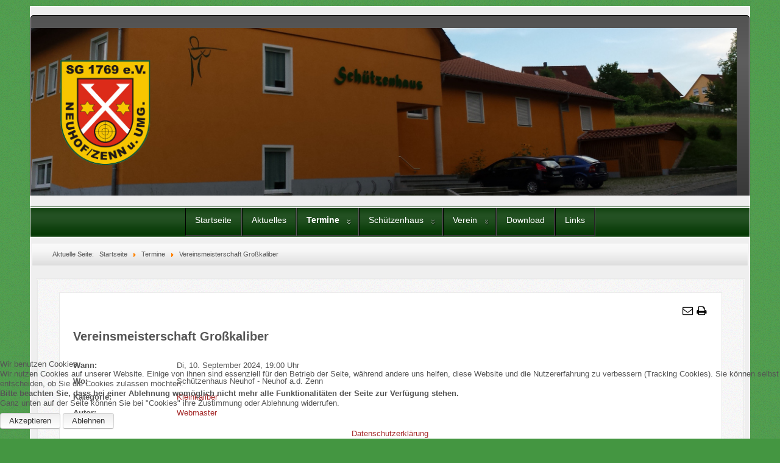

--- FILE ---
content_type: text/html; charset=utf-8
request_url: https://sg-neuhof.de/termine/event/116-vereinsmeisterschaft-grosskaliber
body_size: 5724
content:
<!DOCTYPE html>
<!--suppress XmlUnboundNsPrefix -->
<html xmlns="http://www.w3.org/1999/xhtml" xml:lang="de-de" lang="de-de" dir="ltr">

<head>
<script type="text/javascript">  (function(){ function blockCookies(disableCookies, disableLocal, disableSession){ if(disableCookies == 1){ if(!document.__defineGetter__){ Object.defineProperty(document, 'cookie',{ get: function(){ return ''; }, set: function(){ return true;} }); }else{ var oldSetter = document.__lookupSetter__('cookie'); if(oldSetter) { Object.defineProperty(document, 'cookie', { get: function(){ return ''; }, set: function(v){ if(v.match(/reDimCookieHint\=/) || v.match(/8c0ca4c7ebe34c8f4ff2b82978b6e490\=/)) { oldSetter.call(document, v); } return true; } }); } } var cookies = document.cookie.split(';'); for (var i = 0; i < cookies.length; i++) { var cookie = cookies[i]; var pos = cookie.indexOf('='); var name = ''; if(pos > -1){ name = cookie.substr(0, pos); }else{ name = cookie; } if(name.match(/reDimCookieHint/)) { document.cookie = name + '=; expires=Thu, 01 Jan 1970 00:00:00 GMT'; } } } if(disableLocal == 1){ window.localStorage.clear(); window.localStorage.__proto__ = Object.create(window.Storage.prototype); window.localStorage.__proto__.setItem = function(){ return undefined; }; } if(disableSession == 1){ window.sessionStorage.clear(); window.sessionStorage.__proto__ = Object.create(window.Storage.prototype); window.sessionStorage.__proto__.setItem = function(){ return undefined; }; } } blockCookies(1,1,1); }()); </script>


	<meta http-equiv="content-type" content="text/html; charset=utf-8" />
			<meta name="viewport" content="width=device-width, initial-scale=1.0">
		<base href="https://sg-neuhof.de/termine/event/116-vereinsmeisterschaft-grosskaliber" />
	<meta http-equiv="content-type" content="text/html; charset=utf-8" />
	<meta name="keywords" content="Vereinsmeisterschaft Großkaliber, Schützenhaus Neuhof, 19:00 Uhr" />
	<meta name="author" content="Webmaster" />
	<meta name="description" content="Die Veranstaltung mit dem Titel Vereinsmeisterschaft Großkaliber findet am Di, 10. September 2024 statt!" />
	<meta name="generator" content="Joomla! - Open Source Content Management - Version 3.10.12" />
	<title>Vereinsmeisterschaft Großkaliber</title>
	<link href="/media/com_jem/FontAwesome/css/font-awesome.min.css" rel="stylesheet" type="text/css" />
	<link href="/media/com_jem/FontAwesome/css/jem-icon-font.css" rel="stylesheet" type="text/css" />
	<link href="/media/com_jem/css/jem-responsive.css" rel="stylesheet" type="text/css" />
	<link href="/media/system/css/modal.css?0d068eb5328e4e1f89dc59795720e346" rel="stylesheet" type="text/css" />
	<link href="/plugins/system/jce/css/content.css?badb4208be409b1335b815dde676300e" rel="stylesheet" type="text/css" />
	<link href="/plugins/system/cookiehint/css/redimstyle.css?0d068eb5328e4e1f89dc59795720e346" rel="stylesheet" type="text/css" />
	<style type="text/css">
#redim-cookiehint-bottom {position: fixed; z-index: 99999; left: 0px; right: 0px; bottom: 0px; top: auto !important;}
	</style>
	<script type="application/json" class="joomla-script-options new">{"csrf.token":"55bae10a8253100e08bba6fa7737a05e","system.paths":{"root":"","base":""}}</script>
	<script src="/media/system/js/mootools-core.js?0d068eb5328e4e1f89dc59795720e346" type="text/javascript"></script>
	<script src="/media/system/js/core.js?0d068eb5328e4e1f89dc59795720e346" type="text/javascript"></script>
	<script src="/media/system/js/mootools-more.js?0d068eb5328e4e1f89dc59795720e346" type="text/javascript"></script>
	<script src="/media/system/js/modal.js?0d068eb5328e4e1f89dc59795720e346" type="text/javascript"></script>
	<script src="/media/jui/js/jquery.min.js?0d068eb5328e4e1f89dc59795720e346" type="text/javascript"></script>
	<script src="/media/jui/js/jquery-noconflict.js?0d068eb5328e4e1f89dc59795720e346" type="text/javascript"></script>
	<script src="/media/jui/js/jquery-migrate.min.js?0d068eb5328e4e1f89dc59795720e346" type="text/javascript"></script>
	<script src="/media/jui/js/bootstrap.min.js?0d068eb5328e4e1f89dc59795720e346" type="text/javascript"></script>
	<script type="text/javascript">

		jQuery(function($) {
			SqueezeBox.initialize({});
			initSqueezeBox();
			$(document).on('subform-row-add', initSqueezeBox);

			function initSqueezeBox(event, container)
			{
				SqueezeBox.assign($(container || document).find('a.flyermodal').get(), {
					parse: 'rel'
				});
			}
		});

		window.jModalClose = function () {
			SqueezeBox.close();
		};

		// Add extra modal close functionality for tinyMCE-based editors
		document.onreadystatechange = function () {
			if (document.readyState == 'interactive' && typeof tinyMCE != 'undefined' && tinyMCE)
			{
				if (typeof window.jModalClose_no_tinyMCE === 'undefined')
				{
					window.jModalClose_no_tinyMCE = typeof(jModalClose) == 'function'  ?  jModalClose  :  false;

					jModalClose = function () {
						if (window.jModalClose_no_tinyMCE) window.jModalClose_no_tinyMCE.apply(this, arguments);
						tinyMCE.activeEditor.windowManager.close();
					};
				}

				if (typeof window.SqueezeBoxClose_no_tinyMCE === 'undefined')
				{
					if (typeof(SqueezeBox) == 'undefined')  SqueezeBox = {};
					window.SqueezeBoxClose_no_tinyMCE = typeof(SqueezeBox.close) == 'function'  ?  SqueezeBox.close  :  false;

					SqueezeBox.close = function () {
						if (window.SqueezeBoxClose_no_tinyMCE)  window.SqueezeBoxClose_no_tinyMCE.apply(this, arguments);
						tinyMCE.activeEditor.windowManager.close();
					};
				}
			}
		};
		jQuery(function($) {
			 $('.hasTip').each(function() {
				var title = $(this).attr('title');
				if (title) {
					var parts = title.split('::', 2);
					var mtelement = document.id(this);
					mtelement.store('tip:title', parts[0]);
					mtelement.store('tip:text', parts[1]);
				}
			});
			var JTooltips = new Tips($('.hasTip').get(), {"maxTitleChars": 50,"fixed": false});
		});jQuery(function($){ initTooltips(); $("body").on("subform-row-add", initTooltips); function initTooltips (event, container) { container = container || document;$(container).find(".hasTooltip").tooltip({"html": true,"container": "body"});} });
	</script>
	<!--[if IE]><style type='text/css'>.floattext{zoom:1;}, * html #jem dd { height: 1%; }</style><![endif]-->
	<meta http-equiv="expires" content="Wed, 11 Sep 2024 00:00:00"/>

		<link href="/templates/lessallrounder/css/template11.css" rel="stylesheet" type="text/css" media="all" />
		<script src="/templates/lessallrounder/js/effects.js" type="text/javascript"></script>
	</head>
<body>
	<div id="wrapper">
						<div id="header_container">
							<div id="header">
															<div id="logo">
													<a class="imglogo" href="/index.php"><img alt="Logo" src="/templates/lessallrounder/images/logo/logo-schuetzenhaus.jpg"/></a>
																													</div>
										<span class="heckl">&nbsp;</span>
					<span class="heckr">&nbsp;</span>
				</div>
													<nav id="topmenu_container" class="navigation" role="navigation">
					<div class="navbar">
						<a class="btn btn-navbar collapsed" data-toggle="collapse" data-target=".nav-collapse">
							<div>
								<span class="icon-bar"></span>
								<span class="icon-bar"></span>
								<span class="icon-bar"></span>
							</div>
						</a>
					</div>
					<div id="topmenu" class="nav-collapse collapse">
						<ul class="nav menu center-block mod-list">
<li class="item-101 default"><a href="/" >Startseite</a></li><li class="item-107"><a href="/aktuelles" >Aktuelles</a></li><li class="item-133 current active deeper parent"><a href="/termine" >Termine</a><ul class="nav-child unstyled small"><li class="item-149"><a href="/termine/terminliste" >Terminliste</a></li><li class="item-147"><a href="/termine/terminkalender" >Monatsübersicht</a></li></ul></li><li class="item-150 deeper parent"><a href="/schuetzenhaus" >Schützenhaus</a><ul class="nav-child unstyled small"><li class="item-184"><a href="/schuetzenhaus/schiessstaende" >Schießstände</a></li><li class="item-183"><a href="/schuetzenhaus/gaststaette" >Gaststätte</a></li><li class="item-151"><a href="/schuetzenhaus/oeffnungszeiten" >Öffnungszeiten</a></li><li class="item-185"><a href="/schuetzenhaus/adresse" >Adresse</a></li></ul></li><li class="item-139 deeper parent"><a href="/verein" >Verein</a><ul class="nav-child unstyled small"><li class="item-140"><a href="/verein/vereinsfuehrung" >Vereinsführung</a></li><li class="item-141"><a href="/verein/vereinsgeschichte" >Vereinsgeschichte</a></li></ul></li><li class="item-144"><a href="/download" >Download</a></li><li class="item-153"><a href="/links" >Links</a></li></ul>

					</div>
					<div class="clearfix"></div>
				</nav>
								</div>
					<div id="subhead">
									<div aria-label="Navigationspfad" role="navigation">
	<ul itemscope itemtype="https://schema.org/BreadcrumbList" class="breadcrumb">
					<li>
				Aktuelle Seite: &#160;
			</li>
		
						<li itemprop="itemListElement" itemscope itemtype="https://schema.org/ListItem">
											<a itemprop="item" href="/" class="pathway"><span itemprop="name">Startseite</span></a>
					
											<span class="divider">
							<img src="/media/system/images/arrow.png" alt="" />						</span>
										<meta itemprop="position" content="1">
				</li>
							<li itemprop="itemListElement" itemscope itemtype="https://schema.org/ListItem">
											<a itemprop="item" href="/termine/eventslist" class="pathway"><span itemprop="name">Termine</span></a>
					
											<span class="divider">
							<img src="/media/system/images/arrow.png" alt="" />						</span>
										<meta itemprop="position" content="2">
				</li>
							<li itemprop="itemListElement" itemscope itemtype="https://schema.org/ListItem" class="active">
					<span itemprop="name">
						Vereinsmeisterschaft Großkaliber					</span>
					<meta itemprop="position" content="3">
				</li>
				</ul>
</div>

											</div>
				<div id="container">
															<div id="content_out">
								<div id="maincontent" class="row-fluid">
					<div id="system-message-container">
	</div>

					<div id="jem" class="event_id116 jem_event"
	itemscope="itemscope" itemtype="https://schema.org/Event">
  
  <meta itemprop="url" content="https://sg-neuhof.de/termine/event/116-vereinsmeisterschaft-grosskaliber" />
  <meta itemprop="identifier" content="https://sg-neuhof.de/termine/event/116-vereinsmeisterschaft-grosskaliber" />  
  
	<div class="buttons">
		<a href="/component/mailto/?tmpl=component&amp;template=lessallrounder&amp;link=41b30052dcbc27238d41c9e952b3b07f0b35350d" class=" hasTooltip" title="&lt;strong&gt;E-Mail&lt;/strong&gt;&lt;br /&gt;Diese Seite via E-Mail weiter empfehlen" data-placement="bottom" onclick="window.open(this.href,'win2','width=400,height=350,menubar=yes,resizable=yes'); return false;"><i class="fa fa-fw fa-lg fa-envelope-o jem-mailbutton" aria-hidden="true"></i></a><a href="/termine/event/116-vereinsmeisterschaft-grosskaliber?print=1&amp;tmpl=component" class="editlinktip hasTooltip" title="&lt;strong&gt;Drucken&lt;/strong&gt;&lt;br /&gt;Diese Seite drucken" data-placement="bottom" onclick="window.open(this.href,'win2','status=no,toolbar=no,scrollbars=yes,titlebar=no,menubar=no,resizable=yes,width=640,height=480,directories=no,location=no'); return false;"><i class="fa fa-fw fa-lg fa-print jem-printbutton" aria-hidden="true"></i></a>	</div>

			<h1 class="componentheading">
			Vereinsmeisterschaft Großkaliber  		</h1>
	
	<!-- Event -->
  <div class="jem-row">
  
    <div class="jem-info">
      <dl class="jem-dl">
                <dt class="jem-when hasTooltip" data-original-title="Wann">Wann:</dt>
        <dd class="jem-when">
          <span class="jem_date-1">Di, 10. September 2024</span>, <span class="jem_time-1">19:00 Uhr</span><meta itemprop="startDate" content="2024-09-10T19:00" />        </dd>
                <dt class="jem-where hasTooltip" data-original-title="Wo">Wo:</dt>
        <dd class="jem-where">Schützenhaus Neuhof - Neuhof a.d. Zenn        </dd>
            
        <dt class="jem-category hasTooltip" data-original-title="Kategorie">
          Kategorie:
        </dt>
        <dd class="jem-category">
        <a href="/termine/category/3-kleinkaliber">Kleinkaliber</a>        </dd>
    
            
            
    
      <!-- AUTHOR -->
                <dt class="createdby hasTooltip" data-original-title="Autor">Autor:</dt>
        <dd class="createdby">
                    <a href="/component/contact/contact/1?Itemid=101" >Webmaster</a>        </dd>
            
      <!-- PUBLISHING STATE -->
              </dl>
    </div>
    <style>
      .jem-img {
        flex-basis: 100px;
      }
    </style>
    <div class="jem-img">
          </div>
  </div>

	<!-- DESCRIPTION -->
		<h2 class="jem-description">Beschreibung</h2>
	<div class="jem-description event_desc" itemprop="description">

		<p>Wir laden Euch herzlich zur diesjährigen Vereinsmeisterschaft in der Disziplin Großkaliber ein und wünschen Euch "Gut Schuß".</p> 	</div>
	
	<!--  Contact -->
	
	<h2 class="jem-contact">Kontakt Information</h2>

	<dl class="jem-dl">
		<dt class="con_name hasTooltip" data-original-title="Name">Name:</dt>
		<dd class="con_name">
		<a href="/component/contact/contact/4?Itemid=101" >Niels Kutzner</a>		</dd>

				<dt class="con_telephone hasTooltip" data-original-title="Telefon">Telefon:</dt>
		<dd class="con_telephone">
			09107 / 92 64 14		</dd>
			</dl>
	
			

	<!--  	Venue  -->
		<p></p>
	<hr class="jem-hr">

	<div itemprop="location" itemscope="itemscope" itemtype="https://schema.org/Place">
    <meta itemprop="name" content="Schützenhaus Neuhof" />
				<h2 class="jem-location">
			Veranstaltungsort  		</h2>
    
    <div class="jem-row jem-wrap-reverse">    
              <div class="jem-grow-2">
          <dl class="jem-dl" itemprop="address" itemscope
              itemtype="https://schema.org/PostalAddress">
            <dt class="venue hasTooltip" data-original-title="Standort">Standort:</dt>
            <dd class="venue">
              Schützenhaus Neuhof            </dd>
                        <dt class="venue_street hasTooltip" data-original-title="Straße">Straße:</dt>
            <dd class="venue_street" itemprop="streetAddress">
              Schulstraße 50            </dd>
                  
                        <dt class="venue_postalCode hasTooltip" data-original-title="Postleitzahl">Postleitzahl:</dt>
            <dd class="venue_postalCode" itemprop="postalCode">
              90616            </dd>
                  
                        <dt class="venue_city hasTooltip" data-original-title="Stadt">Stadt:</dt>
            <dd class="venue_city" itemprop="addressLocality">
              Neuhof a.d. Zenn            </dd>
                  
                  
                        
            <!-- PUBLISHING STATE -->
                  
                  
                                                </dl>
        </div>
      
        <div class="jem-img">
                  </div>
          </div>
		
		
		
					

	</div>
	
	<!-- Registration -->
	
	
	<div class="copyright">
		<font color="grey">Powered by <a href="http://www.joomlaeventmanager.net" target="_blank">JEM</a></font>	</div>
</div>


				</div>
				<span class="shadow-left">&nbsp;</span>
				<span class="shadow-right">&nbsp;</span>
							</div>
						<div class="clearfix"></div>
		</div>
				<div class="clearfix"></div>
	</div>
	<div id="foot_container">
									<div id="subfoot">
									<div class="copytext">&copy; SG Neuhof/Zenn u. Umg. e.V. 2021-2023</div>
							</div>
				<div class="clearfix"></div>
		<div id="footer">
			<div class="footer-inner">
				<span class="feckl">&nbsp;</span>
				<span class="feckr">&nbsp;</span>
				<div id="scroll_up">
					<a href="#" class="hasTooltip" id="gotop" title="Bildlauf nach oben scrollen">
						&uarr;&uarr;&uarr;
					</a>
				</div>
					<div id="footermodules">
					<div id="footermodule1" class="row-fluid">
						<div class="moduletable span12">

		
			<ul class="nav menu inline center mod-list">
<li class="item-142 active"><a href="/impressum" >Impressum</a></li><li class="item-170"><a href="/datenschutzerklaerung" >Datenschutzerklärung</a></li><li class="item-193"><a href="/kontakt" >Kontakt</a></li><li class="item-177"><a href="/intern" >Intern</a></li><li class="item-268"><a href="https://sg-neuhof.de/?cookiehint=set" >Cookies</a></li></ul>

		</div>

	
			</div>
			</div>
			</div>
			<div class="footer-bottom">
									<span id="date">Sonntag, 18. Januar 2026</span>
							</div>
		</div>
		<div class="clearfix"></div>
	</div>
		

<script type="text/javascript">   function cookiehintsubmitnoc(obj) {     if (confirm("Eine Ablehnung wird die Funktionen der Website beeinträchtigen. Möchten Sie wirklich ablehnen?")) {       document.cookie = 'reDimCookieHint=-1; expires=0; path=/';       cookiehintfadeOut(document.getElementById('redim-cookiehint-bottom'));       return true;     } else {       return false;     }   } </script> <div id="redim-cookiehint-bottom">   <div id="redim-cookiehint">     <div class="cookiehead">       <span class="headline">Wir benutzen Cookies</span>     </div>     <div class="cookiecontent">   <p>Wir nutzen Cookies auf unserer Website. Einige von ihnen sind essenziell für den Betrieb der Seite, während andere uns helfen, diese Website und die Nutzererfahrung zu verbessern (Tracking Cookies). Sie können selbst entscheiden, ob Sie die Cookies zulassen möchten.<br /> <b>Bitte beachten Sie, dass bei einer Ablehnung womöglich nicht mehr alle Funktionalitäten der Seite zur Verfügung stehen.</b><br /> Ganz unten auf der Seite können Sie bei "Cookies" ihre Zustimmung oder Ablehnung widerrufen. </p>    </div>     <div class="cookiebuttons">       <a id="cookiehintsubmit" onclick="return cookiehintsubmit(this);" href="https://sg-neuhof.de/termine/event/116-vereinsmeisterschaft-grosskaliber?rCH=2"         class="btn">Akzeptieren</a>           <a id="cookiehintsubmitno" onclick="return cookiehintsubmitnoc(this);" href="https://sg-neuhof.de/termine/event/116-vereinsmeisterschaft-grosskaliber?rCH=-2"           class="btn">Ablehnen</a>          <div class="text-center" id="cookiehintinfo">              <a target="_self" href="/datenschutzerklaerung">Datenschutzerklärung</a>                     </div>      </div>     <div class="clr"></div>   </div> </div>  <script type="text/javascript">        document.addEventListener("DOMContentLoaded", function(event) {         if (!navigator.cookieEnabled){           document.getElementById('redim-cookiehint-bottom').remove();         }       });        function cookiehintfadeOut(el) {         el.style.opacity = 1;         (function fade() {           if ((el.style.opacity -= .1) < 0) {             el.style.display = "none";           } else {             requestAnimationFrame(fade);           }         })();       }         function cookiehintsubmit(obj) {         document.cookie = 'reDimCookieHint=1; expires=Mon, 18 Jan 2027 23:59:59 GMT;57; path=/';         cookiehintfadeOut(document.getElementById('redim-cookiehint-bottom'));         return true;       }        function cookiehintsubmitno(obj) {         document.cookie = 'reDimCookieHint=-1; expires=0; path=/';         cookiehintfadeOut(document.getElementById('redim-cookiehint-bottom'));         return true;       }  </script>  
</body>
</html>
